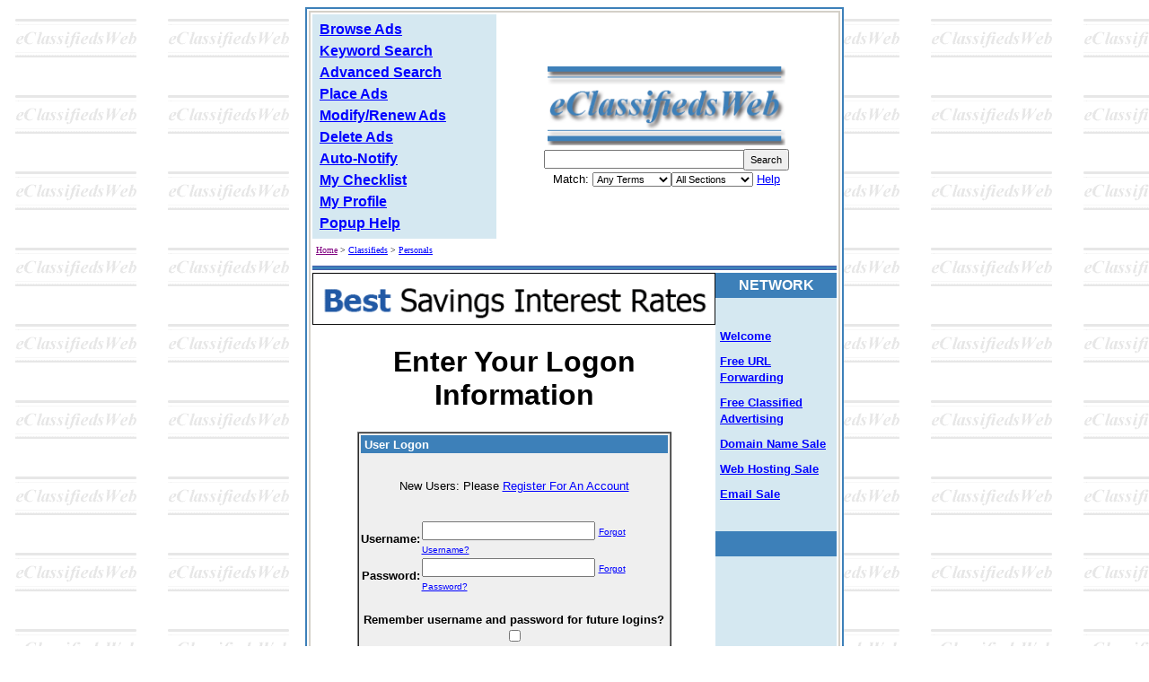

--- FILE ---
content_type: text/html; charset=UTF-8
request_url: https://www.eclassifiedsweb.com/cgi-bin/classifieds/classifieds.cgi?db=personals&webst=&language=&session_key=&update_profile_button=on
body_size: 23523
content:

<!DOCTYPE html>
<html lang="en">
<head>
<TITLE>eClassifiedsWeb - Personals</TITLE>
<meta charset="utf-8">
<meta name="keywords" content="personals, personal ads, dateline Classifieds Directory, Classifieds Resource Guide, classifieds directory, classifieds resource guide, Advertising Directory, Trading Post, trading post, free, for sale">
<meta name="description" content="eClassifiedsWeb today's premier free classified advertising directory and resource guide featuring multiple advertising channels and upgrade options.">
<meta name="viewport" content="width=device-width,initial-scale=1">
<meta name="copyright" content="Copyright (c) eClassifiedsWeb, 1998 - 2026.">
<link rel="stylesheet" type="text/css" href="/_css/styles.css?style=classic">
<link rel="stylesheet" type="text/css" href="/_css/styles.css" title="Styles">
<SCRIPT LANGUAGE="JavaScript">
<!--

   function getSelectedValue(list) {
              location.href = list.options[list.selectedIndex].value;
   }

// -->

</SCRIPT>

</HEAD>

<BODY bgcolor="#ffffff" background="/_images/background.gif" text="#000000" link="#0000ff" vlink="#800080" alink="#ff0000"  OnLoad="GetCookies()">
<div align="center"><center><table border="1" cellpadding="2" cellspacing="0" bordercolor="#3d80b9" style="width:100%; max-width:600px; background-color:#FFFFFF;"><tr><td><div align="center"><center><table border="1" cellpadding="2" cellspacing="0" bordercolor="#D4D0C8" bgcolor="#FFFFFF"><tr><td>
<div align="center">
  <center>
  <table border="0" cellpadding="5" cellspacing="0" width="100%" bgcolor="#FFFFFF">
    <tr>
      <td width="35%" bgcolor="#d5e8f1"><font face="Calibri, Gill Sans, Arial, Verdana, sans-serif" size="2"><b>
        <div align="left">
          <table border="0" cellpadding="3" cellspacing="0" width="100%">
<tr>
<td><strong>
<font size="3" face="Calibri, Gill Sans, Arial, Verdana, sans-serif"><a href="https://www.eclassifiedsweb.com/cgi-bin/classifieds/classifieds.cgi?db=personals&webst=&language=&session_key=&search_and_display_db_button=on&results_format=headlines&query=browse">Browse Ads</a></font>
</strong>
</td>
</tr>

<tr>
<td><strong>
<font size="3" face="Calibri, Gill Sans, Arial, Verdana, sans-serif"><a href="https://www.eclassifiedsweb.com/cgi-bin/classifieds/classifieds.cgi?db=personals&webst=&language=&session_key=&view_database_button=on">Keyword Search</a></font>
</strong>
</td>
</tr>
<tr>
<td><strong>
<font size="3" face="Calibri, Gill Sans, Arial, Verdana, sans-serif"><a href="https://www.eclassifiedsweb.com/cgi-bin/classifieds/classifieds.cgi?db=personals&webst=&language=&session_key=&advanced_search_button=on">Advanced Search</a></font>
</strong>
</td>
</tr>

<tr>
<td><strong>
<font size="3" face="Calibri, Gill Sans, Arial, Verdana, sans-serif"><a href="https://www.eclassifiedsweb.com/cgi-bin/classifieds/classifieds.cgi?db=personals&webst=&language=&session_key=&add_item_button=on">Place Ads</a></font>
</strong>
</td>
</tr>
<tr>
<td><strong>
<font size="3" face="Calibri, Gill Sans, Arial, Verdana, sans-serif"><a href="https://www.eclassifiedsweb.com/cgi-bin/classifieds/classifieds.cgi?db=personals&webst=&language=&session_key=&modify_item_button=on">Modify/Renew Ads</a></font>
</strong>
</td>
</tr>
<tr>
<td><strong>
<font size="3" face="Calibri, Gill Sans, Arial, Verdana, sans-serif"><a href="https://www.eclassifiedsweb.com/cgi-bin/classifieds/classifieds.cgi?db=personals&webst=&language=&session_key=&delete_item_button=on">Delete Ads</a></font>
</strong>
</td>
</tr>

<tr>
<td><strong>
<font size="3" face="Calibri, Gill Sans, Arial, Verdana, sans-serif"><a href="https://www.eclassifiedsweb.com/cgi-bin/classifieds/classifieds.cgi?db=personals&webst=&language=&session_key=&print_autonotify_options_button=on">Auto-Notify</a></font>
</strong>
</td>
</tr>

<tr>
<td><strong>
<font size="3" face="Calibri, Gill Sans, Arial, Verdana, sans-serif"><a href="https://www.eclassifiedsweb.com/cgi-bin/classifieds/classifieds.cgi?
webst=&language=&session_key=&print_checklist_view=on">My Checklist</a></font>
</strong>
</td>
</tr>
<tr>
<td><strong>
<font size="3" face="Calibri, Gill Sans, Arial, Verdana, sans-serif"><a href="https://www.eclassifiedsweb.com/cgi-bin/classifieds/classifieds.cgi?db=personals&webst=&language=&session_key=&update_profile_button=on">My Profile</a></font>
</strong>
</td>
</tr>
<tr>
<td><strong>
<font size="3" face="Calibri, Gill Sans, Arial, Verdana, sans-serif"><A HREF="#registration" onClick="window.open('https://www.eclassifiedsweb.com/cgi-bin/classifieds/classifieds.cgi?db=personals&webst=&language=&session_key=&popup_help=on&helptopic=registration','userhelp','WIDTH=400,HEIGHT=400,scrollbars=yes,left=150,top=100,screenX=150,screenY=100');return false">Popup Help</a></font>
</strong>
</td>
</tr>
</table>
</div>
</b></font></td>
      <td width="65%" align="center"><a href="/"><img src="/_images/logo.gif" alt="eClassifiedsWeb Advertising Directory and
		Resource Centre" border="0" style="width:72%; max-width:279px;"></a><br>
        <form METHOD="POST" ACTION="/cgi-bin/classifieds/classifieds.cgi">
<INPUT TYPE="hidden" NAME="results_format" VALUE="headlines">
<INPUT TYPE="hidden" NAME="query" VALUE="keyword">
<INPUT TYPE="hidden" NAME="mixed_keyword_search" VALUE="Search!">
          <table cellspacing="0" cellpadding="0" border="0" style="width:72%; max-width:279px;">
            <tr>
              <td style="width:88%; vertical-align:middle;"><input name="keywords" type="text" style="width:100%;"></td>
              <td style="width:12%; vertical-align:middle;"><input type="submit" value="Search" style="width:100%; height:24px; font-size:70%;"></td>
            </tr>
            <tr>
              <td colspan="2" align="center" style="width:100%; white-space:nowrap;"><span style="font-size:13px;">Match:</span> <select NAME="boolean" size="1" style="font-size:70%;">
                <option VALUE="any terms" selected>Any Terms</option>
                <option VALUE="all terms">All Terms</option>
                <option VALUE="as a phrase">Exact Phrase</option>
              </select><select NAME="cat" size="1" style="font-size:70%;">
                <option VALUE="">All Sections</option>
                <option VALUE="business">Business</option>
                <option VALUE="collectibles">Collectibles</option>
                <option VALUE="computers">Computers</option>
                <option VALUE="employment">Employment</option>
                <option VALUE="general">General Items</option>
                <option VALUE="motoring">Motoring</option>
                <option VALUE="notices">Notices</option>
                <option VALUE="personals">Personals</option>
                <option VALUE="realestate">Real Estate</option>
                <option VALUE="travel">Travel</option>
              </select> <a href="/classifieds/help.shtml"><span style="font-size:13px;">Help</span></a>
              </td>
            </tr>
          </table>
        </form>

	   </td>
    </tr>
  </table>
  </center>
</div>
<div align="center">
  <center>
  <table border="0" cellpadding="0" cellspacing="0" width="100%" bgcolor="#FFFFFF">
    <tr>
      <td style="font-size:13px; white-space:nowrap;">
<table width=100% cellpadding=2 cellspacing=2><tr><td bgcolor="#ffffff"><font size="1" face="MS SANS SERIF"><a href="">Home</a> > <a href="https://www.eclassifiedsweb.com/cgi-bin/classifieds/classifieds.cgi?webst=&language=&session_key=">Classifieds</a> > <a href="https://www.eclassifiedsweb.com/cgi-bin/classifieds/classifieds.cgi?db=personals&webst=&language=&session_key=">Personals</a></font></td></tr></table>
      <img src="/_images/line.gif" width="100%" height="5" alt="eClassifiedsWeb Advertising Directory"><br>
      </td>
    </tr>
  </table>
  </center>
</div>
<div align="center">
  <center>
  <table border="0" cellpadding="0" cellspacing="0" width="100%" bgcolor="#FFFFFF">
    <tr>
      <td style="width:79%; margin:auto; text-align:center; vertical-align:top;">

<div style="margin:auto; width:100%; max-width:468px; height:60px; text-align:center;"><a href="/cgi-bin/directory/click.cgi?x-factor=1768505225" target="_blank"><img src="/cgi-bin/directory/bms.cgi?x-factor=1768505225" border="0" style="width:100%;"></a></div>

 

<SCRIPT LANGUAGE=JAVASCRIPT>
// Extract the value from the cookie at the given offset.

function GetValue( Offset )
{
  var End = document.cookie.indexOf (";", Offset);
  if( End == -1 )
	End = document.cookie.length;

// Return the portion of the cookie beginning with the offset
// and ending with the ";".

  return unescape( document.cookie.substring( Offset, End) );
}

function GetCookie( Name )
{
  var Len = Name.length;

// Look at each substring that's the same length as the cookie name
// for a match.  If found, look up the value and return it.

  var i = 0;
  while( i < document.cookie.length )
  {
 	var j = i + Len + 1;
	if( document.cookie.substring( i, j) == (Name + "=") )
		return GetValue( j );
	i = document.cookie.indexOf( " ", i ) + 1;
	if( i == 0)
		break;
  }
  var a = "";
  return a;
}

// Create or change a cookie given its name and value.  The name and value
// are required, but the expiration date isn't.  Note that if you don't specify
// an expiration date, the cookie only exists for the current session.

function SetCookie( Name, Value, Expire )
{
  document.cookie = Name + "=" + escape( Value ) + ";expires=" + Expire;
}

// Write all the cookies for the LOGON form.

function WriteCookies()
{
//  var Expire = "Friday,25-Feb-2000 12:00:00 GMT";
  var Expire = "";

  with( document.LOGON )
  {
	SetCookie( "username", auth_user_name.value, Expire );
	SetCookie( "password", auth_password.value, Expire );
  }
}

// Load the form with the values in the cookie

function GetCookies()
{
  with( document.LOGON )
  {
	auth_user_name.value = GetCookie( "username" );
	auth_password.value = GetCookie( "password" );
	auth_remember_login.value = GetCookie( "remember_login" );

if ( auth_remember_login.value == "on" ) { 
auth_remember_login.checked = true; }

  }
}

function FixCookieDate (date) {
  var base = new Date(0);
  var skew = base.getTime(); // dawn of (Unix) time - should be 0
  if (skew > 0)  // Except on the Mac - ahead of its time
    date.setTime (date.getTime() - skew);
}

var expdate = new Date ();
FixCookieDate (expdate); // Correct for Mac date bug - call only once for given Date object!
expdate.setTime (expdate.getTime() + (24 * 60 * 60 * 1000 * 365)); // 365 days from now 

function IsValid()
	{
	 blnValid = true;

	 with( document.LOGON )
	  {
		if(( auth_user_name.value == "" ) || ( auth_password.value == "" ))
		{
		  window.alert( "You must enter both your user name and your password" );
		  blnValid = false;
		}

		var Username = auth_user_name.value;
		var Password = auth_password.value;

if (auth_remember_login.checked) {
		var Remember_login = "on";
		}

	   }
	if( blnValid )

if (Remember_login == "on") {
document.cookie = "username=" + Username + ";expires=" + expdate.toGMTString() + ";";
document.cookie = "password=" + Password + ";expires=" + expdate.toGMTString() + ";";
document.cookie = "remember_login=" + Remember_login + ";expires=" + expdate.toGMTString() + ";";
}

if (Remember_login != "on") {
var Expires = "-1";
document.cookie = "username=" + Username + ";expires=" + Expires + ";";
document.cookie = "password=" + Password + ";expires=" + Expires + ";";
document.cookie = "remember_login=" + Remember_login + ";expires=" + Expires + ";";
}

	  return blnValid;
	}

</SCRIPT>

<center><h1>Enter Your Logon Information</h1></center>


<FORM NAME=LOGON METHOD=POST ACTION=https://www.eclassifiedsweb.com/cgi-bin/classifieds/classifieds.cgi OnSubmit="return IsValid()">
<input type=hidden name=session_key 
		value="">
<input type=hidden name=webst 
		value="">
<input type=hidden name=language 
		value="">
<input type=hidden name=db 
		value="personals">
<input type=hidden name=update_profile_button 
		value="on">

<CENTER>
<TABLE WIDTH="350" BORDER="1" CELLSPACING="0" CELLPADDING="0" BGCOLOR="#efefef">
<TR>
<TD><TABLE WIDTH="100%" BORDER="0" CELLPADDING="0" CELLSPACING="2">
<TR>
<TD BGCOLOR="#3d80b9" COLSPAN="2" HEIGHT="20"><B><FONT COLOR="#FFFFFF" SIZE=-1 FACE="Arial,Helvetica">&nbsp;User Logon</FONT></B></TD></TR>
<TR>
<TD ALIGN="CENTER" COLSPAN="2" height="50"><BR>
<FONT SIZE=2 FACE="Arial,Helvetica">New Users: Please <a href="https://www.eclassifiedsweb.com/cgi-bin/classifieds/classifieds.cgi?&session_key=&webst=&language=&db=personals&update_profile_button=on&auth_register_screen_op=on">Register For An Account</a></FONT></TD></TR>
<TR>
<TD ALIGN="CENTER" COLSPAN="2" height="20"></TD></TR>
<TR><TD align="right"><font face="arial" size=2><b>Username:</b> </TD><TD><INPUT type="text" name="auth_user_name" size=22 value="" maxlength=20> <a href="https://www.eclassifiedsweb.com/cgi-bin/classifieds/classifieds.cgi?&session_key=&webst=&language=&db=personals&update_profile_button=on&auth_search_screen_op=on"><font face="arial" size=1>Forgot Username?</a></font></TD></TR>
<TR><TD align="right"><font face="arial" size=2><b>Password:</b> </TD><TD><INPUT type="password" name="auth_password" size=22 value="" maxlength=20> <a href="https://www.eclassifiedsweb.com/cgi-bin/classifieds/classifieds.cgi?&session_key=&webst=&language=&db=personals&update_profile_button=on&auth_email_password_screen_op=on"><font face="arial" size=1>Forgot Password?</a></font></TD></TR>
<TR><TD colspan=2 align=center><font face="arial" size=2><br><b>Remember username and password for future logins?</b> <INPUT type="checkbox" name="auth_remember_login"></TR>
<TR>
<TD COLSPAN="2" height=50><P><CENTER>&nbsp;
<INPUT 
type="submit" name=auth_logon_op value="Logon To The System">
</CENTER></TD></TR>
</TABLE>
</TD></TR>
</TABLE>
</form>
<p>
</center>
 
<table border=0 cellpadding=2 cellspacing=0 width=100%>
<tr><th bgcolor="#cccccc" valign=top align=center colspan="2"><font face="Calibri, Gill Sans, Arial, Verdana, sans-serif"><b>FEATURED
    ADS</b></font></th>
</tr>
<tr><td bgcolor="#eeeeee"><img border="0" src="/_images/star.gif"></td>
<td bgcolor="#eeeeee"><font face="Calibri, Gill Sans, Arial, Verdana, sans-serif" size=2>
<a href="http://www.lendingweb.com/"><b>CLICK HERE TO FIND THE BEST MORTGAGE RATES</b></a></font></td>
</tr>
	
<tr><td bgcolor="#eeeeee"><img border="0" src="/_images/star.gif"></td>
<td bgcolor="#eeeeee"><font face="Calibri, Gill Sans, Arial, Verdana, sans-serif" size=2>
<a href="/cgi-bin/classifieds/classifieds.cgi?webst=&language=&session_key=&place_front_page=on"><b>Your Featured Ad here will be shown on EVERY PAGE of this site!</b></a></font></td>
</tr>
	
<tr><td bgcolor="#eeeeee" colspan="2"><HR NOSHADE size=1 WIDTH=100%></td>
</tr>
<tr><td bgcolor="#eeeeee"></td>
<td bgcolor="#eeeeee" align="center"><font face="Calibri, Gill Sans, Arial, Verdana, sans-serif" size=2>
<b>PLACE YOUR AD HERE FOR HIGH VISIBLITY</b></font></td></tr>
<tr><td bgcolor="#eeeeee"></td>
<td bgcolor="#eeeeee" align="center"><font face="Calibri, Gill Sans, Arial, Verdana, sans-serif" size=2>
<b>Just select "Featured Ad" when placing your ad</b></font></td></tr>
</table>  
<HR NOSHADE size=1 WIDTH=100%>
<center><b>
<font size="2" face="Calibri, Gill Sans, Arial, Verdana, sans-serif"><a href="https://www.eclassifiedsweb.com/cgi-bin/classifieds/classifieds.cgi?db=personals&webst=&language=&session_key=&search_and_display_db_button=on&results_format=headlines&query=browse">Browse Ads</a></font> |
<font size="2" face="Calibri, Gill Sans, Arial, Verdana, sans-serif"><a href="https://www.eclassifiedsweb.com/cgi-bin/classifieds/classifieds.cgi?db=personals&webst=&language=&session_key=&view_database_button=on">Keyword Search</a></font> |
<font size="2" face="Calibri, Gill Sans, Arial, Verdana, sans-serif"><a href="https://www.eclassifiedsweb.com/cgi-bin/classifieds/classifieds.cgi?db=personals&webst=&language=&session_key=&advanced_search_button=on">Advanced Search</a></font> |
<font size="3" face="Calibri, Gill Sans, Arial, Verdana, sans-serif"><a href="https://www.eclassifiedsweb.com/cgi-bin/classifieds/classifieds.cgi?db=personals&webst=&language=&session_key=&add_item_button=on">Place Ads</a></font> |
<font size="2" face="Calibri, Gill Sans, Arial, Verdana, sans-serif"><a href="https://www.eclassifiedsweb.com/cgi-bin/classifieds/classifieds.cgi?db=personals&webst=&language=&session_key=&modify_item_button=on">Modify/Renew Ads</a></font> |
<font size="2" face="Calibri, Gill Sans, Arial, Verdana, sans-serif"><a href="https://www.eclassifiedsweb.com/cgi-bin/classifieds/classifieds.cgi?db=personals&webst=&language=&session_key=&delete_item_button=on">Delete Ads</a></font> |
<font size="2" face="Calibri, Gill Sans, Arial, Verdana, sans-serif"><a href="https://www.eclassifiedsweb.com/cgi-bin/classifieds/classifieds.cgi?db=personals&webst=&language=&session_key=&print_autonotify_options_button=on">Auto-Notify</a></font> |
<font size="2" face="Calibri, Gill Sans, Arial, Verdana, sans-serif"><a href="https://www.eclassifiedsweb.com/cgi-bin/classifieds/classifieds.cgi?webst=&language=&session_key=&print_checklist_view=on">My Checklist</a></font> |
<font size="2" face="Calibri, Gill Sans, Arial, Verdana, sans-serif"><a href="https://www.eclassifiedsweb.com/cgi-bin/classifieds/classifieds.cgi?db=personals&webst=&language=&session_key=&update_profile_button=on">My Profile</a></font> |
<font size="2" face="Calibri, Gill Sans, Arial, Verdana, sans-serif"><A HREF="#registration" onClick="window.open('https://www.eclassifiedsweb.com/cgi-bin/classifieds/classifieds.cgi?db=personals&webst=&language=&session_key=&popup_help=on&helptopic=registration','userhelp','WIDTH=400,HEIGHT=400,scrollbars=yes,left=150,top=100,screenX=150,screenY=100');return false">Popup Help</a></font>
  <FORM METHOD = "post" ACTION = "https://www.eclassifiedsweb.com/cgi-bin/classifieds/classifieds.cgi">
  <INPUT TYPE = "hidden" NAME = "language"  
         VALUE = "">  
  <INPUT TYPE = "hidden" NAME = "website"  
         VALUE = "">
  <INPUT TYPE = "hidden" NAME = "session_key"
         VALUE = "">
<font face="Calibri, Gill Sans, Arial, Verdana, sans-serif" size=2>Change Ad Section</font><br>
<select name="db" size=1>
<OPTION value=personals SELECTED>Personals
<OPTION value=business>Business<OPTION value=collectibles>Collectibles<OPTION value=computers>Computers<OPTION value=employment>Employment<OPTION value=general>General Items<OPTION value=motoring>Motoring<OPTION value=notices>Notices<OPTION value=realestate>Real Estate<OPTION value=travel>Travel
</select>
<INPUT TYPE="submit" VALUE="Go!"></b>
</form>
</b></center>

<img border="0" src="/_images/spacer.gif" width="350" height="1">
<div align="center">
  <center>
  <table cellpadding="5" cellspacing="0" style="width:100%; max-width:468px; background-color:white; border:1px solid rgba(0, 0, 0, 0.3);">
    <tr>
      <td bgcolor="#3d80b9" align="center"><b><font size="4" color="#FFFFFF">FEATURED SITE</font></b></td>
    </tr>
    <tr>
      <td><a href="https://www.cheapdomainsweb.com/">Huge Domain Name Sale | Free Domains</a><br>
		Domain names on sale at crazy prices. Register a new domain for FREE when you buy another service.</td>
    </tr>
  </table>
  </center>
</div>

<p align="right"><a href="#top"><img src="/_images/top.gif" alt="To Top" border="0" width="27" height="23"></a></p>
</td>

      <td style="width:21%; vertical-align:top; background-color:#d5e8f1;">
        <div align="right">
          <table border="0" cellpadding="5" cellspacing="0" width="100%">
            <tr>
              <th bgcolor="#3d80b9" align="center"><font color="#FFFFFF">NETWORK</font></th>
            </tr>
            <tr>
              <td><img src="/_images/spacer.gif" width="1" height="1"></td>
            </tr>
            <tr>
              <td><b><a href="/about.shtml"><font size="2">Welcome</font></a></b></td>
            </tr>
            <!-- TEMPLATE:MYMONEYWEB -->
            <tr>
              <td><b><a href="http://www.forwardingweb.com/"><font size="2">Free URL Forwarding</font></a></b></td>
            </tr>
            <tr>
              <td><b><a href="http://www.eclassifiedsweb.com/html/"><font size="2">Free Classified Advertising</font></a></b></td>
            </tr>
            <tr>
              <td><b><a href="http://www.cheapdomainsweb.com/"><font size="2">Domain Name Sale</font></a></b></td>
            </tr>
            <tr>
              <td><b><a href="http://www.budgethostingweb.com/"><font size="2">Web Hosting Sale</font></a></b></td>
            </tr>
            <tr>
              <td><b><a href="http://www.mailingweb.com/"><font size="2">Email Sale</font></a></b></td>
            </tr>
            <tr>
              <td><img src="/_images/spacer.gif" width="1" height="1"></td>
            </tr>
            <tr>
              <td bgcolor="#3d80b9">&nbsp;</td>
            </tr>
            <tr>
              <td align="center"><img border="0" src="/_images/spacer.gif" width="1" height="5"><br>
<img src="/_images/spacer.gif" width="125px" height="1"><br><br><img src="/_images/spacer.gif" border="0" height="1" width="1" alt=""><br><br><img src="/_images/spacer.gif" border="0" height="1" width="1" alt="">
        <img border="0" src="/_images/spacer.gif" width="1" height="5">
              </td>
            </tr>
          </table>
        </div>
      </td>

	</tr>
</table>
</center>
</div>


<img src="/_images/line.gif" width="100%" height="5" alt="eClassifiedsWeb Advertising Directory">
<div align="center">
  <center>
  <table border="0" cellpadding="0" cellspacing="0" width="100%" bgcolor="#FFFFFF">
    <tr>
      <td align="center">
        <form ACTION="/cgi-bin/directory/optin.cgi" METHOD="POST">
      <input type="hidden" name="list" value><p><font face="Calibri, Gill Sans, Arial, Verdana, sans-serif">Enter your e-mail address here to be notified of
      updates:</font> <input TYPE="text" SIZE="15" NAME="email" onFocus="select()"> <input
      TYPE="submit" VALUE="Join">
    </form>
    <img src="/_images/line.gif" width="100%" height="5" alt="eClassifiedsWeb Advertising Directory"><br>
    <font face="Calibri, Gill Sans, Arial, Verdana, sans-serif" size="2"><strong><a href="/about.shtml">About Us</a>
 | <a href="/ratecard.shtml">Advertising</a> | <a href="/siteindex.shtml">Site Index</a> | <a href="/contact.shtml">Contact Us</a></strong></font>
     <p align="center"><font face="Calibri, Gill Sans, Arial, Verdana, sans-serif" size="2"><strong>Copyright <a href="/copyright.shtml"><img src="/_images/copyright.gif" width="9" height="9" alt="Copyright"></a> eClassifiedsWeb, 1998-2026.
    &nbsp;&nbsp;<a href="/legal.shtml">Legal &amp; Privacy Notices</a><br>
    Last modified: Thursday, January 15, 2026.</strong></font></p>
        <p align="center"><img src="/_images/spacer.gif" border="0" height="1" width="1" alt="">&nbsp;&nbsp;&nbsp;&nbsp;&nbsp;&nbsp;<img src="/_images/spacer.gif" border="0" height="1" width="1" alt=""></p>
      </td>
    </tr>
  </table>
  </center>
</div>
<script type="text/javascript">
<!--
	document.write('<img src="/cgi-bin/axs/ax.pl?mode=img&ref=');
	document.write( escape( document.referrer ) );
	document.write('" height="1" width="1" style="display:none" alt="" />');
// -->
</script><noscript>
	<img src="/cgi-bin/axs/ax.pl?mode=img" height="1" width="1" style="display:none" alt="" />
</noscript>
</td></tr></table></center></div></td></tr></table></center></div></body>
</html>




--- FILE ---
content_type: text/css
request_url: https://www.eclassifiedsweb.com/_css/styles.css
body_size: 1399
content:

a {color:blue}
a:hover {color:red}
a:visited {color:purple}
a:active {color:red}

.siteindex_col1 {
	margin-left:0px;
}
.siteindex_col2 {
	margin-left:30px;
}
.siteindex_col3 {
	margin-left:60px;
}
.siteindex_col4 {
	margin-left:90px;
}

ins.adsbygoogle[data-ad-status="unfilled"] {
	display: none !important;
}
.ad_leaderboard {
	margin: 20px auto;
	width:320px;
	height:100px !important;
}
(min-width: 500px) {
      .ad_leaderboard {
		margin: 20px auto;
		width:468px;
		height:60px !important;
      } 
}
(min-width: 800px) {
      .ad_leaderboard {
		margin: 20px auto;
		width:728px;
		height:90px !important;
      }
}

.ad_banner {
	margin: 20px auto;
	width:100%;
	height:90px !important;
}

kbd{display:inline-block;margin:0 .1em;padding:.1em .6em;font-family:Arial,"Helvetica Neue",Helvetica,sans-serif;font-size:11px;line-height:1.4;color:#242729;text-shadow:0 1px 0 #FFF;background-color:#e1e3e5;border:1px solid #adb3b9;border-radius:3px;box-shadow:0 1px 0 rgba(12,13,14,0.2),0 0 0 2px #FFF inset;white-space:nowrap}

.shadow1 {
  -webkit-box-shadow: 5px 10px 8px black;  /* Safari 3-4, iOS 4.0.2 - 4.2, Android 2.3+ */
  -moz-box-shadow:    5px 10px 8px black;  /* Firefox 3.5 - 3.6 */
  box-shadow:         5px 10px 8px black;  /* Opera 10.5, IE 9, Firefox 4+, Chrome 6+, iOS 5 */
}
	body {
		font-family: Calibri, 'Gill Sans', Arial, Verdana, sans-serif !important;
	}